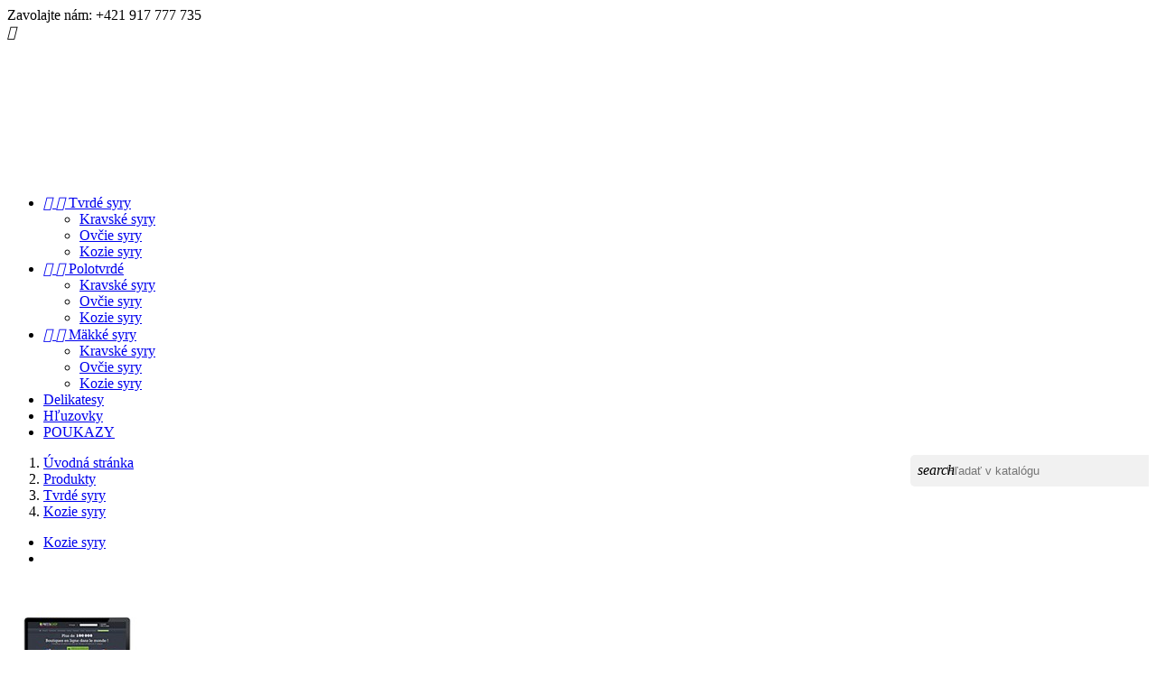

--- FILE ---
content_type: text/html; charset=utf-8
request_url: https://www.knip.sk/15-kozie-syry
body_size: 7881
content:
<!doctype html>
<html lang="sk">

  <head>
    
      
  <meta charset="utf-8">


  <meta http-equiv="x-ua-compatible" content="ie=edge">



  <title>Kozie syry</title>
  <meta name="description" content="Syry z kozieho mlieka">
  <meta name="keywords" content="">
        <link rel="canonical" href="https://www.knip.sk/15-kozie-syry">
  


  <meta name="viewport" content="width=device-width, initial-scale=1">



  <link rel="icon" type="image/vnd.microsoft.icon" href="https://www.knip.sk/img/favicon.ico?1675963600">
  <link rel="shortcut icon" type="image/x-icon" href="https://www.knip.sk/img/favicon.ico?1675963600">



    <link rel="stylesheet" href="https://www.knip.sk/themes/classic/assets/css/theme.css" type="text/css" media="all">
  <link rel="stylesheet" href="https://www.knip.sk/modules/ps_socialfollow/views/css/ps_socialfollow.css" type="text/css" media="all">
  <link rel="stylesheet" href="https://www.knip.sk/modules/ps_searchbar/ps_searchbar.css" type="text/css" media="all">
  <link rel="stylesheet" href="https://www.knip.sk/modules/ps_facetedsearch/views/dist/front.css" type="text/css" media="all">
  <link rel="stylesheet" href="https://www.knip.sk/modules/gpwebpay/views/css/front.css" type="text/css" media="all">
  <link rel="stylesheet" href="https://www.knip.sk/js/jquery/ui/themes/base/minified/jquery-ui.min.css" type="text/css" media="all">
  <link rel="stylesheet" href="https://www.knip.sk/js/jquery/ui/themes/base/minified/jquery.ui.theme.min.css" type="text/css" media="all">
  <link rel="stylesheet" href="https://www.knip.sk/js/jquery/plugins/growl/jquery.growl.css" type="text/css" media="all">
  <link rel="stylesheet" href="https://www.knip.sk/modules/ps_imageslider/css/homeslider.css" type="text/css" media="all">
  <link rel="stylesheet" href="https://www.knip.sk/themes/classic/assets/css/custom.css" type="text/css" media="all">




  

  <script type="text/javascript">
        var prestashop = {"cart":{"products":[],"totals":{"total":{"type":"total","label":"Spolu","amount":0,"value":"0,00\u00a0\u20ac"},"total_including_tax":{"type":"total","label":"Celkom (s DPH)","amount":0,"value":"0,00\u00a0\u20ac"},"total_excluding_tax":{"type":"total","label":"Celkom (bez DPH)","amount":0,"value":"0,00\u00a0\u20ac"}},"subtotals":{"products":{"type":"products","label":"Medzis\u00fa\u010det","amount":0,"value":"0,00\u00a0\u20ac"},"discounts":null,"shipping":{"type":"shipping","label":"Doru\u010denie","amount":0,"value":""},"tax":null},"products_count":0,"summary_string":"Po\u010det polo\u017eiek: 0","vouchers":{"allowed":1,"added":[]},"discounts":[],"minimalPurchase":0,"minimalPurchaseRequired":""},"currency":{"id":1,"name":"Euro","iso_code":"EUR","iso_code_num":"978","sign":"\u20ac"},"customer":{"lastname":null,"firstname":null,"email":null,"birthday":null,"newsletter":null,"newsletter_date_add":null,"optin":null,"website":null,"company":null,"siret":null,"ape":null,"is_logged":false,"gender":{"type":null,"name":null},"addresses":[]},"language":{"name":"Sloven\u010dina (Slovak)","iso_code":"sk","locale":"sk-SK","language_code":"sk","is_rtl":"0","date_format_lite":"Y-m-d","date_format_full":"Y-m-d H:i:s","id":1},"page":{"title":"","canonical":"https:\/\/www.knip.sk\/15-kozie-syry","meta":{"title":"Kozie syry","description":"Syry z\u00a0kozieho mlieka","keywords":"","robots":"index"},"page_name":"category","body_classes":{"lang-sk":true,"lang-rtl":false,"country-SK":true,"currency-EUR":true,"layout-left-column":true,"page-category":true,"tax-display-enabled":true,"category-id-15":true,"category-Kozie syry":true,"category-id-parent-4":true,"category-depth-level-4":true},"admin_notifications":[]},"shop":{"name":"KNIP s.r.o.","logo":"https:\/\/www.knip.sk\/img\/knip-logo-1622202658.jpg","stores_icon":"https:\/\/www.knip.sk\/img\/logo_stores.png","favicon":"https:\/\/www.knip.sk\/img\/favicon.ico"},"urls":{"base_url":"https:\/\/www.knip.sk\/","current_url":"https:\/\/www.knip.sk\/15-kozie-syry","shop_domain_url":"https:\/\/www.knip.sk","img_ps_url":"https:\/\/www.knip.sk\/img\/","img_cat_url":"https:\/\/www.knip.sk\/img\/c\/","img_lang_url":"https:\/\/www.knip.sk\/img\/l\/","img_prod_url":"https:\/\/www.knip.sk\/img\/p\/","img_manu_url":"https:\/\/www.knip.sk\/img\/m\/","img_sup_url":"https:\/\/www.knip.sk\/img\/su\/","img_ship_url":"https:\/\/www.knip.sk\/img\/s\/","img_store_url":"https:\/\/www.knip.sk\/img\/st\/","img_col_url":"https:\/\/www.knip.sk\/img\/co\/","img_url":"https:\/\/www.knip.sk\/themes\/classic\/assets\/img\/","css_url":"https:\/\/www.knip.sk\/themes\/classic\/assets\/css\/","js_url":"https:\/\/www.knip.sk\/themes\/classic\/assets\/js\/","pic_url":"https:\/\/www.knip.sk\/upload\/","pages":{"address":"https:\/\/www.knip.sk\/adresa","addresses":"https:\/\/www.knip.sk\/adresy","authentication":"https:\/\/www.knip.sk\/prihlasit-sa","cart":"https:\/\/www.knip.sk\/kosik","category":"https:\/\/www.knip.sk\/index.php?controller=category","cms":"https:\/\/www.knip.sk\/index.php?controller=cms","contact":"https:\/\/www.knip.sk\/kontaktujte-nas","discount":"https:\/\/www.knip.sk\/zlavove-kupony","guest_tracking":"https:\/\/www.knip.sk\/sledovanie-objednavok-pre-navstevnikov","history":"https:\/\/www.knip.sk\/historia-objednavok","identity":"https:\/\/www.knip.sk\/osobne-udaje","index":"https:\/\/www.knip.sk\/","my_account":"https:\/\/www.knip.sk\/moj-ucet","order_confirmation":"https:\/\/www.knip.sk\/potvrdenie-objednavky","order_detail":"https:\/\/www.knip.sk\/index.php?controller=order-detail","order_follow":"https:\/\/www.knip.sk\/sledovanie-objednavky","order":"https:\/\/www.knip.sk\/objedn\u00e1vka","order_return":"https:\/\/www.knip.sk\/index.php?controller=order-return","order_slip":"https:\/\/www.knip.sk\/dobropisy","pagenotfound":"https:\/\/www.knip.sk\/stranka-nebola-najdena","password":"https:\/\/www.knip.sk\/zabudnute-heslo","pdf_invoice":"https:\/\/www.knip.sk\/index.php?controller=pdf-invoice","pdf_order_return":"https:\/\/www.knip.sk\/index.php?controller=pdf-order-return","pdf_order_slip":"https:\/\/www.knip.sk\/index.php?controller=pdf-order-slip","prices_drop":"https:\/\/www.knip.sk\/akciove-produkty","product":"https:\/\/www.knip.sk\/index.php?controller=product","search":"https:\/\/www.knip.sk\/vyhladavanie","sitemap":"https:\/\/www.knip.sk\/Mapa str\u00e1nky","stores":"https:\/\/www.knip.sk\/nase-predajne","supplier":"https:\/\/www.knip.sk\/dodavatelia","register":"https:\/\/www.knip.sk\/prihlasit-sa?create_account=1","order_login":"https:\/\/www.knip.sk\/objedn\u00e1vka?login=1"},"alternative_langs":[],"theme_assets":"\/themes\/classic\/assets\/","actions":{"logout":"https:\/\/www.knip.sk\/?mylogout="},"no_picture_image":{"bySize":{"small_default":{"url":"https:\/\/www.knip.sk\/img\/p\/sk-default-small_default.jpg","width":98,"height":98},"cart_default":{"url":"https:\/\/www.knip.sk\/img\/p\/sk-default-cart_default.jpg","width":125,"height":125},"home_default":{"url":"https:\/\/www.knip.sk\/img\/p\/sk-default-home_default.jpg","width":250,"height":250},"medium_default":{"url":"https:\/\/www.knip.sk\/img\/p\/sk-default-medium_default.jpg","width":452,"height":452},"large_default":{"url":"https:\/\/www.knip.sk\/img\/p\/sk-default-large_default.jpg","width":800,"height":800}},"small":{"url":"https:\/\/www.knip.sk\/img\/p\/sk-default-small_default.jpg","width":98,"height":98},"medium":{"url":"https:\/\/www.knip.sk\/img\/p\/sk-default-home_default.jpg","width":250,"height":250},"large":{"url":"https:\/\/www.knip.sk\/img\/p\/sk-default-large_default.jpg","width":800,"height":800},"legend":""}},"configuration":{"display_taxes_label":true,"display_prices_tax_incl":true,"is_catalog":true,"show_prices":true,"opt_in":{"partner":false},"quantity_discount":{"type":"discount","label":"Jednotkov\u00e1 z\u013eava"},"voucher_enabled":1,"return_enabled":0},"field_required":[],"breadcrumb":{"links":[{"title":"\u00davodn\u00e1 str\u00e1nka","url":"https:\/\/www.knip.sk\/"},{"title":"Produkty","url":"https:\/\/www.knip.sk\/3-produkty"},{"title":"Tvrd\u00e9 syry","url":"https:\/\/www.knip.sk\/4-tvrde-syry"},{"title":"Kozie syry","url":"https:\/\/www.knip.sk\/15-kozie-syry"}],"count":4},"link":{"protocol_link":"https:\/\/","protocol_content":"https:\/\/"},"time":1766426820,"static_token":"3d1bd129515c2ce2c9b0f5f3f08f0268","token":"69c5a3c7c9a65b60a400255e5cb2a570","debug":false};
      </script>



  



    
  </head>

  <body id="category" class="lang-sk country-sk currency-eur layout-left-column page-category tax-display-enabled category-id-15 category-kozie-syry category-id-parent-4 category-depth-level-4">

    
      
    

    <main>
      
              

      <header id="header">
        
          
  <div class="header-banner">
    
  </div>



  <nav class="header-nav">
    <div class="container">
        <div class="row">
          <div class="hidden-sm-down">
            <div class="col-md-4 col-xs-12">
              <div id="_desktop_contact_link">
  <div id="contact-link">
                Zavolajte nám: <span>+421 917 777 735</span>
      </div>
</div>

            </div>
            <div class="col-md-8 right-nav">
                
            </div>
          </div>
          <div class="hidden-md-up text-sm-center mobile">
            <div class="float-xs-left" id="menu-icon">
              <i class="material-icons d-inline">&#xE5D2;</i>
            </div>
            <div class="float-xs-right" id="_mobile_cart"></div>
            <div class="float-xs-right" id="_mobile_user_info"></div>
            <div class="top-logo" id="_mobile_logo"></div>
            <div class="clearfix"></div>
          </div>
        </div>
    </div>
  </nav>



  <div class="header-top">
    <div class="container">
       <div class="row">
        <div class="col-md-2 hidden-sm-down" id="_desktop_logo">
          <a href="https://www.knip.sk/">
            <img class="logo img-responsive" src="https://www.knip.sk/img/knip-logo-1622202658.jpg" alt="KNIP s.r.o.">
          </a>
        </div>
        <div class="col-md-10 col-sm-12 position-static">
          <div class="row">
            

<div class="menu col-lg-8 col-md-7 js-top-menu position-static hidden-sm-down" id="_desktop_top_menu">
    
          <ul class="top-menu" id="top-menu" data-depth="0">
                    <li class="category" id="category-4">
                          <a
                class="dropdown-item"
                href="https://www.knip.sk/4-tvrde-syry" data-depth="0"
                              >
                                                                      <span class="float-xs-right hidden-md-up">
                    <span data-target="#top_sub_menu_2745" data-toggle="collapse" class="navbar-toggler collapse-icons">
                      <i class="material-icons add">&#xE313;</i>
                      <i class="material-icons remove">&#xE316;</i>
                    </span>
                  </span>
                                Tvrdé syry
              </a>
                            <div  class="popover sub-menu js-sub-menu collapse" id="top_sub_menu_2745">
                
          <ul class="top-menu"  data-depth="1">
                    <li class="category" id="category-6">
                          <a
                class="dropdown-item dropdown-submenu"
                href="https://www.knip.sk/6-kravske-syry" data-depth="1"
                              >
                                Kravské syry
              </a>
                          </li>
                    <li class="category" id="category-7">
                          <a
                class="dropdown-item dropdown-submenu"
                href="https://www.knip.sk/7-ovcie-syry" data-depth="1"
                              >
                                Ovčie syry
              </a>
                          </li>
                    <li class="category current " id="category-15">
                          <a
                class="dropdown-item dropdown-submenu"
                href="https://www.knip.sk/15-kozie-syry" data-depth="1"
                              >
                                Kozie syry
              </a>
                          </li>
              </ul>
    
              </div>
                          </li>
                    <li class="category" id="category-14">
                          <a
                class="dropdown-item"
                href="https://www.knip.sk/14-polotvrde" data-depth="0"
                              >
                                                                      <span class="float-xs-right hidden-md-up">
                    <span data-target="#top_sub_menu_74228" data-toggle="collapse" class="navbar-toggler collapse-icons">
                      <i class="material-icons add">&#xE313;</i>
                      <i class="material-icons remove">&#xE316;</i>
                    </span>
                  </span>
                                Polotvrdé
              </a>
                            <div  class="popover sub-menu js-sub-menu collapse" id="top_sub_menu_74228">
                
          <ul class="top-menu"  data-depth="1">
                    <li class="category" id="category-16">
                          <a
                class="dropdown-item dropdown-submenu"
                href="https://www.knip.sk/16-kravske-syry" data-depth="1"
                              >
                                Kravské syry
              </a>
                          </li>
                    <li class="category" id="category-17">
                          <a
                class="dropdown-item dropdown-submenu"
                href="https://www.knip.sk/17-ovcie-syry" data-depth="1"
                              >
                                Ovčie syry
              </a>
                          </li>
                    <li class="category" id="category-18">
                          <a
                class="dropdown-item dropdown-submenu"
                href="https://www.knip.sk/18-kozie-syry" data-depth="1"
                              >
                                Kozie syry
              </a>
                          </li>
              </ul>
    
              </div>
                          </li>
                    <li class="category" id="category-8">
                          <a
                class="dropdown-item"
                href="https://www.knip.sk/8-maekke-syry" data-depth="0"
                              >
                                                                      <span class="float-xs-right hidden-md-up">
                    <span data-target="#top_sub_menu_77826" data-toggle="collapse" class="navbar-toggler collapse-icons">
                      <i class="material-icons add">&#xE313;</i>
                      <i class="material-icons remove">&#xE316;</i>
                    </span>
                  </span>
                                Mäkké syry
              </a>
                            <div  class="popover sub-menu js-sub-menu collapse" id="top_sub_menu_77826">
                
          <ul class="top-menu"  data-depth="1">
                    <li class="category" id="category-9">
                          <a
                class="dropdown-item dropdown-submenu"
                href="https://www.knip.sk/9-kravske-syry" data-depth="1"
                              >
                                Kravské syry
              </a>
                          </li>
                    <li class="category" id="category-10">
                          <a
                class="dropdown-item dropdown-submenu"
                href="https://www.knip.sk/10-ovcie-syry" data-depth="1"
                              >
                                Ovčie syry
              </a>
                          </li>
                    <li class="category" id="category-11">
                          <a
                class="dropdown-item dropdown-submenu"
                href="https://www.knip.sk/11-kozie-syry" data-depth="1"
                              >
                                Kozie syry
              </a>
                          </li>
              </ul>
    
              </div>
                          </li>
                    <li class="category" id="category-12">
                          <a
                class="dropdown-item"
                href="https://www.knip.sk/12-delikatesy" data-depth="0"
                              >
                                Delikatesy
              </a>
                          </li>
                    <li class="category" id="category-19">
                          <a
                class="dropdown-item"
                href="https://www.knip.sk/19-hluzovky" data-depth="0"
                              >
                                Hľuzovky
              </a>
                          </li>
                    <li class="category" id="category-20">
                          <a
                class="dropdown-item"
                href="https://www.knip.sk/20-poukazy" data-depth="0"
                              >
                                POUKAZY
              </a>
                          </li>
              </ul>
    
    <div class="clearfix"></div>
</div>
<div id="search_widget" class="search-widgets" data-search-controller-url="//www.knip.sk/vyhladavanie">
  <form method="get" action="//www.knip.sk/vyhladavanie">
    <input type="hidden" name="controller" value="search">
    <i class="material-icons search" aria-hidden="true">search</i>
    <input type="text" name="s" value="" placeholder="Hľadať v katalógu" aria-label="Vyhľadávanie">
    <i class="material-icons clear" aria-hidden="true">clear</i>
  </form>
</div>

            <div class="clearfix"></div>
          </div>
        </div>
      </div>
      <div id="mobile_top_menu_wrapper" class="row hidden-md-up" style="display:none;">
        <div class="js-top-menu mobile" id="_mobile_top_menu"></div>
        <div class="js-top-menu-bottom">
          <div id="_mobile_currency_selector"></div>
          <div id="_mobile_language_selector"></div>
          <div id="_mobile_contact_link"></div>
        </div>
      </div>
    </div>
  </div>
  

        
      </header>

      
        
<aside id="notifications">
  <div class="container">
    
    
    
      </div>
</aside>
      

      <section id="wrapper">
        
        <div class="container">
          
            <nav data-depth="4" class="breadcrumb hidden-sm-down">
  <ol itemscope itemtype="http://schema.org/BreadcrumbList">
          
        <li itemprop="itemListElement" itemscope itemtype="http://schema.org/ListItem">
          <a itemprop="item" href="https://www.knip.sk/">
            <span itemprop="name">Úvodná stránka</span>
          </a>
          <meta itemprop="position" content="1">
        </li>
      
          
        <li itemprop="itemListElement" itemscope itemtype="http://schema.org/ListItem">
          <a itemprop="item" href="https://www.knip.sk/3-produkty">
            <span itemprop="name">Produkty</span>
          </a>
          <meta itemprop="position" content="2">
        </li>
      
          
        <li itemprop="itemListElement" itemscope itemtype="http://schema.org/ListItem">
          <a itemprop="item" href="https://www.knip.sk/4-tvrde-syry">
            <span itemprop="name">Tvrdé syry</span>
          </a>
          <meta itemprop="position" content="3">
        </li>
      
          
        <li itemprop="itemListElement" itemscope itemtype="http://schema.org/ListItem">
          <a itemprop="item" href="https://www.knip.sk/15-kozie-syry">
            <span itemprop="name">Kozie syry</span>
          </a>
          <meta itemprop="position" content="4">
        </li>
      
      </ol>
</nav>
          

          
            <div id="left-column" class="col-xs-12 col-sm-4 col-md-3">
                              

<div class="block-categories hidden-sm-down">
  <ul class="category-top-menu">
    <li><a class="text-uppercase h6" href="https://www.knip.sk/15-kozie-syry">Kozie syry</a></li>
    <li>
  </li>
  </ul>
</div>
<div>
	<a href="http://www.prestashop.com/" title="PrestaShop"><img src="https://www.knip.sk/modules/ps_advertising/img/fixtures/advertising.jpg" alt="PrestaShop" title="PrestaShop"/></a>
</div>
<div id="search_filters_wrapper" class="hidden-sm-down">
  <div id="search_filter_controls" class="hidden-md-up">
      <span id="_mobile_search_filters_clear_all"></span>
      <button class="btn btn-secondary ok">
        <i class="material-icons">&#xE876;</i>
        OK
      </button>
  </div>
  
</div>

                          </div>
          

          
  <div id="content-wrapper" class="left-column col-xs-12 col-sm-8 col-md-9">
    
    
  <section id="main">

    
    <div class="block-category card card-block hidden-sm-down">
      <h1 class="h1">Kozie syry</h1>
              <div id="category-description" class="text-muted"><p>Syry z kozieho mlieka</p></div>
                    <div class="category-cover">
          <img src="https://www.knip.sk/c/15-category_default/kozie-syry.jpg" alt="">
        </div>
          </div>
    <div class="text-sm-center hidden-md-up">
      <h1 class="h1">Kozie syry</h1>
    </div>


    <section id="products">
      
        <div id="">
          
            <div id="js-product-list-top" class="row products-selection">
  <div class="col-md-6 hidden-sm-down total-products">
          <p>Počet produktov: 16</p>
      </div>
  <div class="col-md-6">
    <div class="row sort-by-row">

      
        <span class="col-sm-3 col-md-3 hidden-sm-down sort-by">Zoradiť podľa:</span>
<div class="col-sm-12 col-xs-12 col-md-9 products-sort-order dropdown">
  <button
    class="btn-unstyle select-title"
    rel="nofollow"
    data-toggle="dropdown"
    aria-haspopup="true"
    aria-expanded="false">
        <i class="material-icons float-xs-right">&#xE5C5;</i>
  </button>
  <div class="dropdown-menu">
          <a
        rel="nofollow"
        href="https://www.knip.sk/15-kozie-syry?order=product.sales.desc"
        class="select-list js-search-link"
      >
        Najpredávanejšie prvé
      </a>
          <a
        rel="nofollow"
        href="https://www.knip.sk/15-kozie-syry?order=product.position.asc"
        class="select-list js-search-link"
      >
        Dôležitosť
      </a>
          <a
        rel="nofollow"
        href="https://www.knip.sk/15-kozie-syry?order=product.name.asc"
        class="select-list js-search-link"
      >
        Názov: A - Z
      </a>
          <a
        rel="nofollow"
        href="https://www.knip.sk/15-kozie-syry?order=product.name.desc"
        class="select-list js-search-link"
      >
        Názov: Z - A
      </a>
          <a
        rel="nofollow"
        href="https://www.knip.sk/15-kozie-syry?order=product.reference.asc"
        class="select-list js-search-link"
      >
        Reference, A to Z
      </a>
          <a
        rel="nofollow"
        href="https://www.knip.sk/15-kozie-syry?order=product.reference.desc"
        class="select-list js-search-link"
      >
        Reference, Z to A
      </a>
      </div>
</div>
      

          </div>
  </div>
  <div class="col-sm-12 hidden-md-up text-sm-center showing">
    Zobrazuje sa 1-12 z 16 položiek
  </div>
</div>
          
        </div>

        
          <div id="" class="hidden-sm-down">
            <section id="js-active-search-filters" class="hide">
  
    <p class="h6 hidden-xs-up">Aktívne filtre</p>
  

  </section>

          </div>
        

        <div id="">
          
            <div id="js-product-list">
  <div class="products row">
          
        
  <article class="product-miniature js-product-miniature" data-id-product="26" data-id-product-attribute="526" itemscope itemtype="http://schema.org/Product">
    <div class="thumbnail-container">
      
        <a href="https://www.knip.sk/tvrde-syry/26-526-kozi-syr-6-tyzdnovy.html#/30-hmotnost_syra-100g" class="thumbnail product-thumbnail">
          <img
            src = "https://www.knip.sk/761-home_default/kozi-syr-6-tyzdnovy.jpg"
            alt = "Kozí syr 6 týždňový"
            data-full-size-image-url = "https://www.knip.sk/761-large_default/kozi-syr-6-tyzdnovy.jpg"
          >
        </a>
      

      <div class="product-description">
        
          <h1 class="h3 product-title" itemprop="name"><a href="https://www.knip.sk/tvrde-syry/26-526-kozi-syr-6-tyzdnovy.html#/30-hmotnost_syra-100g">Kozí syr 6 týždňový</a></h1>
        

        
                  

        
          
        
      </div>

      
        <ul class="product-flags">
                  </ul>
      

      <div class="highlighted-informations no-variants hidden-sm-down">
        
          <a class="quick-view" href="#" data-link-action="quickview">
            <i class="material-icons search">&#xE8B6;</i> Rýchly náhľad
          </a>
        

        
                  
      </div>

    </div>
  </article>

      
          
        
  <article class="product-miniature js-product-miniature" data-id-product="34" data-id-product-attribute="531" itemscope itemtype="http://schema.org/Product">
    <div class="thumbnail-container">
      
        <a href="https://www.knip.sk/tvrde-syry/34-531-bunkrovy-kozi-syr-.html#/30-hmotnost_syra-100g" class="thumbnail product-thumbnail">
          <img
            src = "https://www.knip.sk/634-home_default/bunkrovy-kozi-syr-.jpg"
            alt = "Bunkrový kozí syr"
            data-full-size-image-url = "https://www.knip.sk/634-large_default/bunkrovy-kozi-syr-.jpg"
          >
        </a>
      

      <div class="product-description">
        
          <h1 class="h3 product-title" itemprop="name"><a href="https://www.knip.sk/tvrde-syry/34-531-bunkrovy-kozi-syr-.html#/30-hmotnost_syra-100g">Bunkrový kozí syr</a></h1>
        

        
                  

        
          
        
      </div>

      
        <ul class="product-flags">
                  </ul>
      

      <div class="highlighted-informations no-variants hidden-sm-down">
        
          <a class="quick-view" href="#" data-link-action="quickview">
            <i class="material-icons search">&#xE8B6;</i> Rýchly náhľad
          </a>
        

        
                  
      </div>

    </div>
  </article>

      
          
        
  <article class="product-miniature js-product-miniature" data-id-product="35" data-id-product-attribute="518" itemscope itemtype="http://schema.org/Product">
    <div class="thumbnail-container">
      
        <a href="https://www.knip.sk/tvrde-syry/35-518-kozi-syr-s-talianskymi-bylinkami-.html#/30-hmotnost_syra-100g" class="thumbnail product-thumbnail">
          <img
            src = "https://www.knip.sk/547-home_default/kozi-syr-s-talianskymi-bylinkami-.jpg"
            alt = "Kozí syr s talianskymi..."
            data-full-size-image-url = "https://www.knip.sk/547-large_default/kozi-syr-s-talianskymi-bylinkami-.jpg"
          >
        </a>
      

      <div class="product-description">
        
          <h1 class="h3 product-title" itemprop="name"><a href="https://www.knip.sk/tvrde-syry/35-518-kozi-syr-s-talianskymi-bylinkami-.html#/30-hmotnost_syra-100g">Kozí syr s talianskymi...</a></h1>
        

        
                  

        
          
        
      </div>

      
        <ul class="product-flags">
                  </ul>
      

      <div class="highlighted-informations no-variants hidden-sm-down">
        
          <a class="quick-view" href="#" data-link-action="quickview">
            <i class="material-icons search">&#xE8B6;</i> Rýchly náhľad
          </a>
        

        
                  
      </div>

    </div>
  </article>

      
          
        
  <article class="product-miniature js-product-miniature" data-id-product="58" data-id-product-attribute="527" itemscope itemtype="http://schema.org/Product">
    <div class="thumbnail-container">
      
        <a href="https://www.knip.sk/tvrde-syry/58-527-kozi-syr-6-mesacny-.html#/30-hmotnost_syra-100g" class="thumbnail product-thumbnail">
          <img
            src = "https://www.knip.sk/659-home_default/kozi-syr-6-mesacny-.jpg"
            alt = "Kozí syr 6 mesačný"
            data-full-size-image-url = "https://www.knip.sk/659-large_default/kozi-syr-6-mesacny-.jpg"
          >
        </a>
      

      <div class="product-description">
        
          <h1 class="h3 product-title" itemprop="name"><a href="https://www.knip.sk/tvrde-syry/58-527-kozi-syr-6-mesacny-.html#/30-hmotnost_syra-100g">Kozí syr 6 mesačný</a></h1>
        

        
                  

        
          
        
      </div>

      
        <ul class="product-flags">
                  </ul>
      

      <div class="highlighted-informations no-variants hidden-sm-down">
        
          <a class="quick-view" href="#" data-link-action="quickview">
            <i class="material-icons search">&#xE8B6;</i> Rýchly náhľad
          </a>
        

        
                  
      </div>

    </div>
  </article>

      
          
        
  <article class="product-miniature js-product-miniature" data-id-product="67" data-id-product-attribute="533" itemscope itemtype="http://schema.org/Product">
    <div class="thumbnail-container">
      
        <a href="https://www.knip.sk/tvrde-syry/67-533-kozi-syr-s-cili.html#/30-hmotnost_syra-100g" class="thumbnail product-thumbnail">
          <img
            src = "https://www.knip.sk/556-home_default/kozi-syr-s-cili.jpg"
            alt = "Kozí syr s chilli"
            data-full-size-image-url = "https://www.knip.sk/556-large_default/kozi-syr-s-cili.jpg"
          >
        </a>
      

      <div class="product-description">
        
          <h1 class="h3 product-title" itemprop="name"><a href="https://www.knip.sk/tvrde-syry/67-533-kozi-syr-s-cili.html#/30-hmotnost_syra-100g">Kozí syr s chilli</a></h1>
        

        
                  

        
          
        
      </div>

      
        <ul class="product-flags">
                  </ul>
      

      <div class="highlighted-informations no-variants hidden-sm-down">
        
          <a class="quick-view" href="#" data-link-action="quickview">
            <i class="material-icons search">&#xE8B6;</i> Rýchly náhľad
          </a>
        

        
                  
      </div>

    </div>
  </article>

      
          
        
  <article class="product-miniature js-product-miniature" data-id-product="69" data-id-product-attribute="534" itemscope itemtype="http://schema.org/Product">
    <div class="thumbnail-container">
      
        <a href="https://www.knip.sk/tvrde-syry/69-534-kozi-syr-s-hluzovkou-.html#/30-hmotnost_syra-100g" class="thumbnail product-thumbnail">
          <img
            src = "https://www.knip.sk/583-home_default/kozi-syr-s-hluzovkou-.jpg"
            alt = "Kozí syr s hľuzovkou"
            data-full-size-image-url = "https://www.knip.sk/583-large_default/kozi-syr-s-hluzovkou-.jpg"
          >
        </a>
      

      <div class="product-description">
        
          <h1 class="h3 product-title" itemprop="name"><a href="https://www.knip.sk/tvrde-syry/69-534-kozi-syr-s-hluzovkou-.html#/30-hmotnost_syra-100g">Kozí syr s hľuzovkou</a></h1>
        

        
                  

        
          
        
      </div>

      
        <ul class="product-flags">
                  </ul>
      

      <div class="highlighted-informations no-variants hidden-sm-down">
        
          <a class="quick-view" href="#" data-link-action="quickview">
            <i class="material-icons search">&#xE8B6;</i> Rýchly náhľad
          </a>
        

        
                  
      </div>

    </div>
  </article>

      
          
        
  <article class="product-miniature js-product-miniature" data-id-product="75" data-id-product-attribute="532" itemscope itemtype="http://schema.org/Product">
    <div class="thumbnail-container">
      
        <a href="https://www.knip.sk/tvrde-syry/75-532-kozi-syr-s-modrou-plesnou-.html#/30-hmotnost_syra-100g" class="thumbnail product-thumbnail">
          <img
            src = "https://www.knip.sk/553-home_default/kozi-syr-s-modrou-plesnou-.jpg"
            alt = "Kozí syr s modrou plesňou"
            data-full-size-image-url = "https://www.knip.sk/553-large_default/kozi-syr-s-modrou-plesnou-.jpg"
          >
        </a>
      

      <div class="product-description">
        
          <h1 class="h3 product-title" itemprop="name"><a href="https://www.knip.sk/tvrde-syry/75-532-kozi-syr-s-modrou-plesnou-.html#/30-hmotnost_syra-100g">Kozí syr s modrou plesňou</a></h1>
        

        
                  

        
          
        
      </div>

      
        <ul class="product-flags">
                  </ul>
      

      <div class="highlighted-informations no-variants hidden-sm-down">
        
          <a class="quick-view" href="#" data-link-action="quickview">
            <i class="material-icons search">&#xE8B6;</i> Rýchly náhľad
          </a>
        

        
                  
      </div>

    </div>
  </article>

      
          
        
  <article class="product-miniature js-product-miniature" data-id-product="118" data-id-product-attribute="528" itemscope itemtype="http://schema.org/Product">
    <div class="thumbnail-container">
      
        <a href="https://www.knip.sk/tvrde-syry/118-528-kozi-syr-12-mesacny-.html#/30-hmotnost_syra-100g" class="thumbnail product-thumbnail">
          <img
            src = "https://www.knip.sk/767-home_default/kozi-syr-12-mesacny-.jpg"
            alt = "Kozí syr 12 mesačný"
            data-full-size-image-url = "https://www.knip.sk/767-large_default/kozi-syr-12-mesacny-.jpg"
          >
        </a>
      

      <div class="product-description">
        
          <h1 class="h3 product-title" itemprop="name"><a href="https://www.knip.sk/tvrde-syry/118-528-kozi-syr-12-mesacny-.html#/30-hmotnost_syra-100g">Kozí syr 12 mesačný</a></h1>
        

        
                  

        
          
        
      </div>

      
        <ul class="product-flags">
                  </ul>
      

      <div class="highlighted-informations no-variants hidden-sm-down">
        
          <a class="quick-view" href="#" data-link-action="quickview">
            <i class="material-icons search">&#xE8B6;</i> Rýchly náhľad
          </a>
        

        
                  
      </div>

    </div>
  </article>

      
          
        
  <article class="product-miniature js-product-miniature" data-id-product="128" data-id-product-attribute="504" itemscope itemtype="http://schema.org/Product">
    <div class="thumbnail-container">
      
        <a href="https://www.knip.sk/tvrde-syry/128-504-old-rotterdam-kozi-.html#/30-hmotnost_syra-100g" class="thumbnail product-thumbnail">
          <img
            src = "https://www.knip.sk/647-home_default/old-rotterdam-kozi-.jpg"
            alt = "Old Rotterdam - kozí"
            data-full-size-image-url = "https://www.knip.sk/647-large_default/old-rotterdam-kozi-.jpg"
          >
        </a>
      

      <div class="product-description">
        
          <h1 class="h3 product-title" itemprop="name"><a href="https://www.knip.sk/tvrde-syry/128-504-old-rotterdam-kozi-.html#/30-hmotnost_syra-100g">Old Rotterdam - kozí</a></h1>
        

        
                  

        
          
        
      </div>

      
        <ul class="product-flags">
                  </ul>
      

      <div class="highlighted-informations no-variants hidden-sm-down">
        
          <a class="quick-view" href="#" data-link-action="quickview">
            <i class="material-icons search">&#xE8B6;</i> Rýchly náhľad
          </a>
        

        
                  
      </div>

    </div>
  </article>

      
          
        
  <article class="product-miniature js-product-miniature" data-id-product="136" data-id-product-attribute="520" itemscope itemtype="http://schema.org/Product">
    <div class="thumbnail-container">
      
        <a href="https://www.knip.sk/tvrde-syry/136-520-kozi-syr-s-koriandrom-a-senovkou-.html#/30-hmotnost_syra-100g" class="thumbnail product-thumbnail">
          <img
            src = "https://www.knip.sk/559-home_default/kozi-syr-s-koriandrom-a-senovkou-.jpg"
            alt = "Kozí syr so senovkou a..."
            data-full-size-image-url = "https://www.knip.sk/559-large_default/kozi-syr-s-koriandrom-a-senovkou-.jpg"
          >
        </a>
      

      <div class="product-description">
        
          <h1 class="h3 product-title" itemprop="name"><a href="https://www.knip.sk/tvrde-syry/136-520-kozi-syr-s-koriandrom-a-senovkou-.html#/30-hmotnost_syra-100g">Kozí syr so senovkou a...</a></h1>
        

        
                  

        
          
        
      </div>

      
        <ul class="product-flags">
                  </ul>
      

      <div class="highlighted-informations no-variants hidden-sm-down">
        
          <a class="quick-view" href="#" data-link-action="quickview">
            <i class="material-icons search">&#xE8B6;</i> Rýchly náhľad
          </a>
        

        
                  
      </div>

    </div>
  </article>

      
          
        
  <article class="product-miniature js-product-miniature" data-id-product="138" data-id-product-attribute="519" itemscope itemtype="http://schema.org/Product">
    <div class="thumbnail-container">
      
        <a href="https://www.knip.sk/tvrde-syry/138-519-kozi-syr-3-mesiace-.html#/30-hmotnost_syra-100g" class="thumbnail product-thumbnail">
          <img
            src = "https://www.knip.sk/572-home_default/kozi-syr-3-mesiace-.jpg"
            alt = "Kozí syr - 3 mesačný"
            data-full-size-image-url = "https://www.knip.sk/572-large_default/kozi-syr-3-mesiace-.jpg"
          >
        </a>
      

      <div class="product-description">
        
          <h1 class="h3 product-title" itemprop="name"><a href="https://www.knip.sk/tvrde-syry/138-519-kozi-syr-3-mesiace-.html#/30-hmotnost_syra-100g">Kozí syr - 3 mesačný</a></h1>
        

        
                  

        
          
        
      </div>

      
        <ul class="product-flags">
                  </ul>
      

      <div class="highlighted-informations no-variants hidden-sm-down">
        
          <a class="quick-view" href="#" data-link-action="quickview">
            <i class="material-icons search">&#xE8B6;</i> Rýchly náhľad
          </a>
        

        
                  
      </div>

    </div>
  </article>

      
          
        
  <article class="product-miniature js-product-miniature" data-id-product="181" data-id-product-attribute="516" itemscope itemtype="http://schema.org/Product">
    <div class="thumbnail-container">
      
        <a href="https://www.knip.sk/tvrde-syry/181-516-farmarka-pycha-kozi-syr.html#/30-hmotnost_syra-100g" class="thumbnail product-thumbnail">
          <img
            src = "https://www.knip.sk/649-home_default/farmarka-pycha-kozi-syr.jpg"
            alt = "Farmárska pýcha - kozí syr"
            data-full-size-image-url = "https://www.knip.sk/649-large_default/farmarka-pycha-kozi-syr.jpg"
          >
        </a>
      

      <div class="product-description">
        
          <h1 class="h3 product-title" itemprop="name"><a href="https://www.knip.sk/tvrde-syry/181-516-farmarka-pycha-kozi-syr.html#/30-hmotnost_syra-100g">Farmárska pýcha - kozí syr</a></h1>
        

        
                  

        
          
        
      </div>

      
        <ul class="product-flags">
                  </ul>
      

      <div class="highlighted-informations no-variants hidden-sm-down">
        
          <a class="quick-view" href="#" data-link-action="quickview">
            <i class="material-icons search">&#xE8B6;</i> Rýchly náhľad
          </a>
        

        
                  
      </div>

    </div>
  </article>

      
      </div>

  
    <nav class="pagination">
  <div class="col-md-4">
    
      Zobrazuje sa 1-12 z 16 položiek
    
  </div>

  <div class="col-md-6 offset-md-2 pr-0">
    
             <ul class="page-list clearfix text-sm-center">
                    
            <li  class="current" >
                              <a
                  rel="nofollow"
                  href="https://www.knip.sk/15-kozie-syry"
                  class="disabled js-search-link"
                >
                                      1
                                  </a>
                          </li>
                    
            <li >
                              <a
                  rel="nofollow"
                  href="https://www.knip.sk/15-kozie-syry?page=2"
                  class="js-search-link"
                >
                                      2
                                  </a>
                          </li>
                    
            <li >
                              <a
                  rel="next"
                  href="https://www.knip.sk/15-kozie-syry?page=2"
                  class="next js-search-link"
                >
                                      Ďalej<i class="material-icons">&#xE315;</i>
                                  </a>
                          </li>
                  </ul>
          
  </div>

</nav>
  

  <div class="hidden-md-up text-xs-right up">
    <a href="#header" class="btn btn-secondary">
      Naspäť hore
      <i class="material-icons">&#xE316;</i>
    </a>
  </div>
</div>
          
        </div>

        <div id="js-product-list-bottom">
          
            <div id="js-product-list-bottom"></div>
          
        </div>

          </section>

  </section>

    
  </div>


          
        </div>
        
      </section>

      <footer id="footer">
        
          <div class="container">
  <div class="row">
    
      <div class="block_newsletter col-lg-8 col-md-12 col-sm-12">
  <div class="row">
    <p id="block-newsletter-label" class="col-md-5 col-xs-12">Získajte najnovšie novinky a špeciálne zľavy</p>
    <div class="col-md-7 col-xs-12">
      <form action="https://www.knip.sk/#footer" method="post">
        <div class="row">
          <div class="col-xs-12">
            <input
              class="btn btn-primary float-xs-right hidden-xs-down"
              name="submitNewsletter"
              type="submit"
              value="Odoberať"
            >
            <input
              class="btn btn-primary float-xs-right hidden-sm-up"
              name="submitNewsletter"
              type="submit"
              value="OK"
            >
            <div class="input-wrapper">
              <input
                name="email"
                type="text"
                value=""
                placeholder="Vaša e-mailová adresa"
                aria-labelledby="block-newsletter-label"
              >
            </div>
            <input type="hidden" name="action" value="0">
            <div class="clearfix"></div>
          </div>
          <div class="col-xs-12">
                              <p>Odber noviniek môžete kedykoľvek zrušiť. Ak to chcete urobiť, kontaktujte nás.</p>
                                      </div>
        </div>
      </form>
    </div>
  </div>
</div>

  <div class="block-social col-lg-4 col-md-12 col-sm-12">
    <ul>
              <li class="facebook"><a href="https://www.facebook.com/KnipWeLiveQuality/" target="_blank">Facebook</a></li>
              <li class="instagram"><a href="https://www.instagram.com/knip_we_live_quality/" target="_blank">Instagram</a></li>
          </ul>
  </div>


    
  </div>
</div>
<div class="footer-container">
  <div class="container">
    <div class="row">
      
        <div class="col-md-4 links">
  <div class="row">
      <div class="col-md-6 wrapper">
      <h3 class="h3 hidden-sm-down">Produkty</h3>
            <div class="title clearfix hidden-md-up" data-target="#footer_sub_menu_5643" data-toggle="collapse">
        <span class="h3">Produkty</span>
        <span class="float-xs-right">
          <span class="navbar-toggler collapse-icons">
            <i class="material-icons add">&#xE313;</i>
            <i class="material-icons remove">&#xE316;</i>
          </span>
        </span>
      </div>
      <ul id="footer_sub_menu_5643" class="collapse">
                  <li>
            <a
                id="link-product-page-prices-drop-1"
                class="cms-page-link"
                href="https://www.knip.sk/akciove-produkty"
                title="Zľavnené produkty"
                            >
              Akcia
            </a>
          </li>
                  <li>
            <a
                id="link-product-page-new-products-1"
                class="cms-page-link"
                href="https://www.knip.sk/nove-produkty"
                title="Všetky nové produkty "
                            >
              Nové produkty
            </a>
          </li>
                  <li>
            <a
                id="link-product-page-best-sales-1"
                class="cms-page-link"
                href="https://www.knip.sk/najpredavanejsie-produkty"
                title="Všetky najpredávanejšie produkty"
                            >
              Najpredávanejšie
            </a>
          </li>
              </ul>
    </div>
      <div class="col-md-6 wrapper">
      <h3 class="h3 hidden-sm-down">Naša spoločnosť</h3>
            <div class="title clearfix hidden-md-up" data-target="#footer_sub_menu_49219" data-toggle="collapse">
        <span class="h3">Naša spoločnosť</span>
        <span class="float-xs-right">
          <span class="navbar-toggler collapse-icons">
            <i class="material-icons add">&#xE313;</i>
            <i class="material-icons remove">&#xE316;</i>
          </span>
        </span>
      </div>
      <ul id="footer_sub_menu_49219" class="collapse">
                  <li>
            <a
                id="link-cms-page-3-2"
                class="cms-page-link"
                href="https://www.knip.sk/content/3-obchodne-podmienky"
                title="Naše obchodné podmienky"
                            >
              Obchodné podmienky
            </a>
          </li>
                  <li>
            <a
                id="link-cms-page-4-2"
                class="cms-page-link"
                href="https://www.knip.sk/content/4-o-nas"
                title="Zistite viac o našej spoločnosti"
                            >
              O nás
            </a>
          </li>
                  <li>
            <a
                id="link-static-page-contact-2"
                class="cms-page-link"
                href="https://www.knip.sk/kontaktujte-nas"
                title="Použite kontaktný formulár a obráťte sa na nás"
                            >
              Kontaktujte nás
            </a>
          </li>
                  <li>
            <a
                id="link-static-page-sitemap-2"
                class="cms-page-link"
                href="https://www.knip.sk/Mapa stránky"
                title="Stratený? Nájdite čo hľadáte"
                            >
              Mapa stránky
            </a>
          </li>
                  <li>
            <a
                id="link-static-page-stores-2"
                class="cms-page-link"
                href="https://www.knip.sk/nase-predajne"
                title=""
                            >
              Obchody
            </a>
          </li>
              </ul>
    </div>
    </div>
</div>
<div class="block-contact col-md-4 links wrapper">
  <div class="hidden-sm-down">
    <h4 class="text-uppercase block-contact-title">Informácie o e-shope</h4>
      KNIP s.r.o.<br />Frank van Knippenbergh<br />Povoznícka 8A<br />841 03 Bratislava<br />Slovensko
      <br>
      IČO: 
              <br>
                Zavolajte nám: <span>+421 917 777 735</span>
                          <br>
                Napíšte nám e-mail: <span>info@knip.sk</span>
        </div>
  <div class="hidden-md-up">
    <div class="title">
      <a class="h3" href="https://www.knip.sk/nase-predajne">Informácie o e-shope</a>
    </div>
  </div>
</div>

      
    </div>
    <div class="row">
      
        
      
    </div>
    <div class="row">
      <div class="col-md-12">
        <p class="text-sm-center">
          
            <a class="_blank" href="http://www.prestashop.com" target="_blank">
              © 2025 - Postavené na obchodnom systéme PrestaShop™
            </a>
          
        </p>
      </div>
    </div>
  </div>
</div>
        
      </footer>

    </main>

    
        <script type="text/javascript" src="https://www.knip.sk/themes/core.js" ></script>
  <script type="text/javascript" src="https://www.knip.sk/themes/classic/assets/js/theme.js" ></script>
  <script type="text/javascript" src="https://www.knip.sk/js/jquery/ui/jquery-ui.min.js" ></script>
  <script type="text/javascript" src="https://www.knip.sk/js/jquery/plugins/growl/jquery.growl.js" ></script>
  <script type="text/javascript" src="https://www.knip.sk/modules/ps_facetedsearch/views/dist/front.js" ></script>
  <script type="text/javascript" src="https://www.knip.sk/modules/ps_searchbar/ps_searchbar.js" ></script>
  <script type="text/javascript" src="https://www.knip.sk/modules/ps_imageslider/js/responsiveslides.min.js" ></script>
  <script type="text/javascript" src="https://www.knip.sk/modules/ps_imageslider/js/homeslider.js" ></script>
  <script type="text/javascript" src="https://www.knip.sk/modules/ps_productinfo/js/ps_productinfo.js" ></script>
  <script type="text/javascript" src="https://www.knip.sk/themes/classic/assets/js/custom.js" ></script>


    

    
      
    
  </body>

</html>

--- FILE ---
content_type: text/css
request_url: https://www.knip.sk/modules/gpwebpay/views/css/front.css
body_size: 972
content:
/* GP WebPay payment module CSS **************************** */
/* PrestaShop 1.7.x */

/* START > MODULE CUSTOM ICONS FORMATING */

/* Here you can modify design and size of the icons 
 * displayed in custom hook {hook h='displaygpwebpayicons'} 
 */

.gpwebpay-custom {
  margin: 20px 0; 
  text-align: center;
}

.gpwebpay-logos-custom img {
  max-width: 50px;
  border-radius: 4px;
  text-align: center;
}

/* END > MODULE CUSTOM ICONS FORMATING */


/* Currency list */
ul.currency-list-gpwebpay { 
	margin-left: 40px; 
	list-style-type: circle; 
}

/* Payments icons */
/*
.block-payment-logo-gpwebpay {
	background: #fff none repeat scroll 0 0;
	box-shadow: 2px 2px 11px 0 rgba(0, 0, 0, 0.1);
	padding: 1.5625rem 1.25rem;
	text-align: center;
  margin: 10px 0;
}
.block-payment-logo-gpwebpay img {
	margin: .25rem 0;
}
*/
img.gpwebpay-logo {
    float: right;
}
img.gpwebpay-loading-icon {
	display: block;
	width: 100px;
	margin: 10px auto;
}
.gpwebpay-text-center {
    text-align: center;
}
button.gpwebpay-center-button {
	display: block; 
	margin: 0 auto!important;
}

/* Debug & Testing mode */
.debug-area-gpwebpay {
	border-color: #cc0000
}
.debug-area-gpwebpay h3,
p.gpwebpay-red-text {
	color: #cc0000;
}
.gpwebpay-red-background {
  background-color: #ffeaea;
}
.gpwebpay-nowrap {
  width: 100%;
  word-wrap: break-word;
}
.debug-list-gpwebpay dl {
    display: flex;
    flex-wrap: wrap;
}
.debug-list-gpwebpay dl dt, .debug-list-gpwebpay dl dd {
    -moz-box-flex: 0;
    background: #ebebeb none repeat scroll 0 0;
    margin: 0.125rem;
    padding: 0.625rem;
}
.debug-list-gpwebpay dl dt {
    flex: 0 0 20%;
}
.debug-list-gpwebpay dl dd {
    flex: 0 0 78%;
}
.gpwebpay-notification .alert {
  font-weight: bold;
  font-size: 110%;
}

/* Icons */
.gpwebpay-logos img, 
.gpwebpay-logos-execution img,
.gpwebpay-logos-90 img,
.gpwebpay-logos-70 img,
.gpwebpay-logos-custom img {
	margin: 0 12px 12px 0;
	background-color: #fff;
	-webkit-filter: grayscale(0%);
	filter: grayscale(0%);
	box-shadow: 0px 1px 1.19px 0.81px rgba(0, 0, 0, 0.22);
}
.gpwebpay-logos img {
	max-width: 130px;
	border-radius: 6px;
}
.gpwebpay-logos-execution img {
	max-width: 90px;
	border-radius: 6px;
}
.gpwebpay-logos-90 img {
	max-width: 90px;
	border-radius: 4px;
}
.gpwebpay-logos-70 img {
  max-width: 70px;
  border-radius: 4px;
}
.gpwebpay-last {
    margin-bottom: 25px; 
}
.gpwebpay-top-ident { 
    margin-top: 30px; 
}
/* EOF */